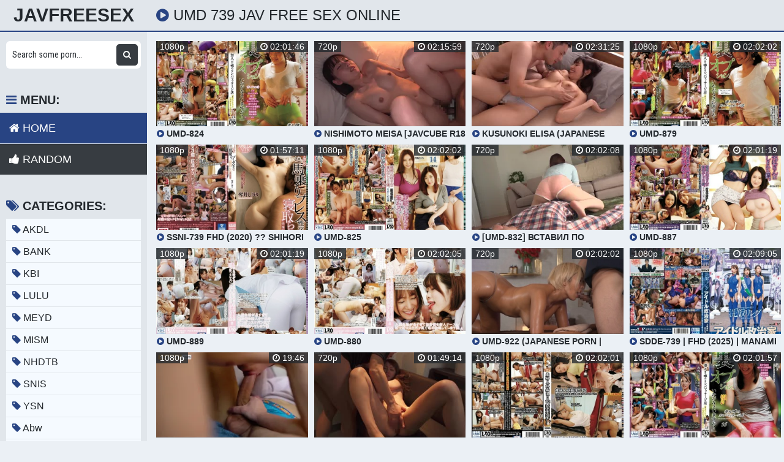

--- FILE ---
content_type: text/html; charset=UTF-8
request_url: https://javfreesex.com/movie/umd-739/
body_size: 16684
content:
<!DOCTYPE html>
<html xml:lang="en" lang="en">
  <head>
    <meta http-equiv="Content-Type" content="text/html; charset=utf-8" />
    <title>Umd 739 Jav Free Sex Online</title>
<link rel="stylesheet" href="https://javfreesex.com/temp/23-b/css.css?ver=1.2" type="text/css">    
<link rel="shortcut icon" href="https://i.imgur.com/JoRLXE2.png">
<meta property="og:site_name" content="JavFreeSex" />
<meta name="twitter:domain" content="JavFreeSex" />
<meta property="og:image" content="https://sun9-3.userapi.com/impg/Z4dZFBcZxZ9nS05_T8xaKAhHBrXQRzYdKv7MjQ/dQ8mOcnFCQY.jpg?size=320x240&quality=95&keep_aspect_ratio=1&background=000000&sign=b09424a0070da1854d3766ef65fd616d&c_uniq_tag=qQ9CiPsdczpnAmbjNUpFLZSq1fBQR8ow1SEPYF8cMv8&type=video_thumb" />
<meta property="og:description" content="JAV umd 739 Free Video HD Japan Sex Porn Online, Jav umd 739 uncensored, Free Japanese umd 739 movies, free sex online umd 739 porn videos" />
<meta name="description" content="JAV umd 739 Free Video HD Japan Sex Porn Online, Jav umd 739 uncensored, Free Japanese umd 739 movies, free sex online umd 739 porn videos" />
<meta property="og:title" content="Umd 739 Jav Free Sex Online">
<meta property="og:url" content="https://javfreesex.com/movie/umd-739/" />
<meta property="og:video" content="https://javfreesex.com/movie/umd-739/.mp4" />
<meta property="og:video:secure_url" content="https://javfreesex.com/movie/umd-739/.mp4" />
<style>
a:hover,
.preview .name i,
.list span i,
.logo a span,
h1 i,
.open:hover,
.open.active,
.sidebar-val i,
.searches-list li a:hover,
.searches-list li a i,
.cats-list li a i,
.list span:hover i,
.foot a:hover,
.videos-list .preview a:hover,
.videos-list .preview a .name i,
.full-meta i,
span.tag {
  color: #284483;
}
a,

.head,
.searches-list li a:hover,
.sidebar,
.pages,
.brs-block,
.foot,
.list span:hover,
.full-meta-wr {
  border-color: #284483;
}
.navi li a:hover,
.navi li a.active,
.navi li.active a,
.search button:hover,
.menu li a:hover,
.menu li a.active,
.menu li.active a,
.cats-list li a:hover,
.cats-list li a:hover i,
.cats-list li.to-all a,
.cats-list li.to-all a i,
.cats-list li a:hover span:last-child,
.pages a:hover,
.pages a.active,
.pages li.active a,
.pages li.next a,
.full-meta a:hover,
.close:hover,
.bot-close:hover,
.full-meta a:hover i,
.full-meta a:hover span.tag {
  background-color: #284483;
}
.pages li.next a:hover,
.cats-list li.to-all a:hover,
.cats-list li.to-all a:hover i {
  background-color: #284483;
}
</style>
<meta name="clckd" content="10e289bbcfc616da69321aad11369acf" />
<meta property="og:site_name" content="Umd 739 Jav Free Sex Online" />
    <meta name="viewport" content="width=device-width, initial-scale=1.0" />
    <meta name="apple-touch-fullscreen" content="yes" />
    
    <link href="https://cdnjs.cloudflare.com/ajax/libs/font-awesome/4.7.0/css/font-awesome.css" rel="stylesheet" type="text/css" />
<script type="text/javascript" src="https://javfreesex.com/cdn/jquery-1.10.2.js"></script>
<script type="text/javascript" src="https://javfreesex.com/cdn/jquery-migrate-1.2.1.min.js"></script>

  </head>
  <body>
    <div class="head">
      <div class="wrap">
        <div class="open">
          <i class="fa fa-bars"></i>
        </div>
        <div class="logo">
          <a href="/">JavFreeSex</a>
        </div>
        <div class="val-sort">
          <h1>
            <i class="fa fa-play-circle"></i> umd 739 Jav Free Sex Online          </h1>
          
        </div>
      </div>
    </div>
    <div class="wrap">
      <div class="left-col"></div>
      <div class="right-col">
        			<div class="happy-header-mobile">
			<script>
(function(iqpbbj){
var d = document,
    s = d.createElement('script'),
    l = d.scripts[d.scripts.length - 1];
s.settings = iqpbbj || {};
s.src = "\/\/ancient-pipe.com\/bAX.VcsqdJGqlT0xYbWEcR\/meQmX9busZ\/UWlMkJPbTEYP0eOXTSYn5\/M\/j-UftlNijkQg5vNZjEk\/yDNlgz";
s.async = true;
s.referrerPolicy = 'no-referrer-when-downgrade';
l.parentNode.insertBefore(s, l);
})({})
</script></div>		
	 
    
    			<div class="happy-leadboard">
			<script>
(function(begk){
var d = document,
    s = d.createElement('script'),
    l = d.scripts[d.scripts.length - 1];
s.settings = begk || {};
s.src = "\/\/ancient-pipe.com\/b\/X.V-sadAGElv0KYrW_cJ\/jeem\/9yu\/ZWUQl\/kQPdTxYT0\/OmTLY_5CMETsUXt\/Nrj\/Qy5\/Nqj\/kWxiNlgJ";
s.async = true;
s.referrerPolicy = 'no-referrer-when-downgrade';
l.parentNode.insertBefore(s, l);
})({})
</script>            </div>		
	 
            <div class="previews-block">
          <div class="preview">
            <div class="preview-ins">
              <a href="/watch/xn6yRPAGGVQk9jdypGAGoe2">
                <div class="preview-img">
                  <img src="https://sun9-3.userapi.com/impg/Z4dZFBcZxZ9nS05_T8xaKAhHBrXQRzYdKv7MjQ/dQ8mOcnFCQY.jpg?size=320x240&quality=95&keep_aspect_ratio=1&background=000000&sign=b09424a0070da1854d3766ef65fd616d&c_uniq_tag=qQ9CiPsdczpnAmbjNUpFLZSq1fBQR8ow1SEPYF8cMv8&type=video_thumb" alt="UMD-824">
                  <div class="play">
                    <i class="fa fa-play-circle"></i>
                  </div>
                </div>
                <div class="name">
                  <i class="fa fa-play-circle"></i> UMD-824                </div>
              </a>
              <div class="meta meta-dur-date dateleft">
                <ul>
                  <li>
                    1080p                  </li>
                </ul>
              </div>
              <div class="meta meta-dur-date">
                <ul>
                  <li>
                    <i class="fa fa-clock-o"></i> 02:01:46                  </li>
                </ul>
              </div>
            </div>
          </div>
                    <div class="preview">
            <div class="preview-ins">
              <a href="/watch/x0ez78AVRr6NRe52W02KP6o">
                <div class="preview-img">
                  <img src="https://i.mycdn.me/getVideoPreview?id=4840860879602&idx=11&type=39&tkn=l8oX9Sdi0sZVu-inzcJs4wGsXfk&fn=vid_l" alt="Nishimoto Meisa [JavCube R18 Японское порно вк, new Japan Asian Porno STARS-739">
                  <div class="play">
                    <i class="fa fa-play-circle"></i>
                  </div>
                </div>
                <div class="name">
                  <i class="fa fa-play-circle"></i> Nishimoto Meisa [JavCube R18 Японское порно вк, new Japan Asian Porno STARS-739                </div>
              </a>
              <div class="meta meta-dur-date dateleft">
                <ul>
                  <li>
                    720p                  </li>
                </ul>
              </div>
              <div class="meta meta-dur-date">
                <ul>
                  <li>
                    <i class="fa fa-clock-o"></i> 02:15:59                  </li>
                </ul>
              </div>
            </div>
          </div>
                    <div class="preview">
            <div class="preview-ins">
              <a href="/watch/xpj8MnMGZveKk6NLzML9ljq">
                <div class="preview-img">
                  <img src="https://sun9-73.userapi.com/_Ps3mRt8sTvQIjXVW966RFA8QbkjvOxZXKStFQ/Sa51R1HehtA.jpg" alt="Kusunoki Elisa (Japanese porn | Японское порно) FSDSS-739">
                  <div class="play">
                    <i class="fa fa-play-circle"></i>
                  </div>
                </div>
                <div class="name">
                  <i class="fa fa-play-circle"></i> Kusunoki Elisa (Japanese porn | Японское порно) FSDSS-739                </div>
              </a>
              <div class="meta meta-dur-date dateleft">
                <ul>
                  <li>
                    720p                  </li>
                </ul>
              </div>
              <div class="meta meta-dur-date">
                <ul>
                  <li>
                    <i class="fa fa-clock-o"></i> 02:31:25                  </li>
                </ul>
              </div>
            </div>
          </div>
                    <div class="preview">
            <div class="preview-ins">
              <a href="/watch/xbjoDRoPY0el7QR9vMELE6z">
                <div class="preview-img">
                  <img src="https://sun9-30.userapi.com/impg/PslA6WsnMOeXD49JQnVinBZJaaEv0cs_LS49UQ/39qUOhKauaQ.jpg?size=320x240&quality=95&keep_aspect_ratio=1&background=000000&sign=e3d425660808ef0bbf79f5693ae5cc0a&c_uniq_tag=fhSJd9MLOzioSSt8RHPnr5PjqPnzBRvXUnAaDnNuakk&type=video_thumb" alt="UMD-879">
                  <div class="play">
                    <i class="fa fa-play-circle"></i>
                  </div>
                </div>
                <div class="name">
                  <i class="fa fa-play-circle"></i> UMD-879                </div>
              </a>
              <div class="meta meta-dur-date dateleft">
                <ul>
                  <li>
                    1080p                  </li>
                </ul>
              </div>
              <div class="meta meta-dur-date">
                <ul>
                  <li>
                    <i class="fa fa-clock-o"></i> 02:02:02                  </li>
                </ul>
              </div>
            </div>
          </div>
                    <div class="preview">
            <div class="preview-ins">
              <a href="/watch/xn6yRPAGGVQk5eOvBMzOoj2">
                <div class="preview-img">
                  <img src="https://sun9-57.userapi.com/impg/85ZAfaNP1nIqaCh-GAacLfOvOoaSMELQ5TcU_Q/kq_aTQYLlPg.jpg?size=320x240&quality=95&keep_aspect_ratio=1&background=000000&sign=fb90e308f43a9edd18a51963317d2b05&c_uniq_tag=ZRws3Ged6Lycgt-R_Ndowf1J_3X_7ePv1DS4gIWTVSs&type=video_thumb" alt="SSNI-739 FHD (2020) ?? Shihori Kotoi">
                  <div class="play">
                    <i class="fa fa-play-circle"></i>
                  </div>
                </div>
                <div class="name">
                  <i class="fa fa-play-circle"></i> SSNI-739 FHD (2020) ?? Shihori Kotoi                </div>
              </a>
              <div class="meta meta-dur-date dateleft">
                <ul>
                  <li>
                    1080p                  </li>
                </ul>
              </div>
              <div class="meta meta-dur-date">
                <ul>
                  <li>
                    <i class="fa fa-clock-o"></i> 01:57:11                  </li>
                </ul>
              </div>
            </div>
          </div>
                    <div class="preview">
            <div class="preview-ins">
              <a href="/watch/xn6yRPAGGVQk5QOvBM1Mw62">
                <div class="preview-img">
                  <img src="https://sun9-21.userapi.com/impg/iLgJu_AbKhbqu5WCUNA9bJ6sMf6nN7sFAeMWHg/2TdM4iadcO8.jpg?size=320x240&quality=95&keep_aspect_ratio=1&background=000000&sign=83341aefacc83400916996606406c7e4&c_uniq_tag=W7TO36Rc7PYrNBlSNaW2rAmDiml2bskFhguGqYDVpoE&type=video_thumb" alt="UMD-825">
                  <div class="play">
                    <i class="fa fa-play-circle"></i>
                  </div>
                </div>
                <div class="name">
                  <i class="fa fa-play-circle"></i> UMD-825                </div>
              </a>
              <div class="meta meta-dur-date dateleft">
                <ul>
                  <li>
                    1080p                  </li>
                </ul>
              </div>
              <div class="meta meta-dur-date">
                <ul>
                  <li>
                    <i class="fa fa-clock-o"></i> 02:02:02                  </li>
                </ul>
              </div>
            </div>
          </div>
                    <div class="preview">
            <div class="preview-ins">
              <a href="/watch/xzRe5p4zDRjo7QR9vMzR46z">
                <div class="preview-img">
                  <img src="https://i.mycdn.me/getVideoPreview?id=3303977912927&idx=1&type=39&tkn=h5TwJwFRS0KlgmiLxfpkTjR_VpQ&fn=vid_l" alt="[UMD-832] Вставил по ошибке во время занятий с моей сестрой 7">
                  <div class="play">
                    <i class="fa fa-play-circle"></i>
                  </div>
                </div>
                <div class="name">
                  <i class="fa fa-play-circle"></i> [UMD-832] Вставил по ошибке во время занятий с моей сестрой 7                </div>
              </a>
              <div class="meta meta-dur-date dateleft">
                <ul>
                  <li>
                    720p                  </li>
                </ul>
              </div>
              <div class="meta meta-dur-date">
                <ul>
                  <li>
                    <i class="fa fa-clock-o"></i> 02:02:08                  </li>
                </ul>
              </div>
            </div>
          </div>
                    <div class="preview">
            <div class="preview-ins">
              <a href="/watch/xbjoDRoPY0elV6gqpG15wjr">
                <div class="preview-img">
                  <img src="https://sun9-30.userapi.com/impg/M0pzkmQPS96RAIOqGWQzh_WIFaFPvPbL8cr6rQ/IlBKwjORiiw.jpg?size=320x240&quality=95&keep_aspect_ratio=1&background=000000&sign=c5c00d72f458fead22eb28627a06183f&c_uniq_tag=vUObUH79Ja3ECBUbcFarBt0gzUbOppwouYKHjRXMzSM&type=video_thumb" alt="UMD-887">
                  <div class="play">
                    <i class="fa fa-play-circle"></i>
                  </div>
                </div>
                <div class="name">
                  <i class="fa fa-play-circle"></i> UMD-887                </div>
              </a>
              <div class="meta meta-dur-date dateleft">
                <ul>
                  <li>
                    1080p                  </li>
                </ul>
              </div>
              <div class="meta meta-dur-date">
                <ul>
                  <li>
                    <i class="fa fa-clock-o"></i> 02:01:19                  </li>
                </ul>
              </div>
            </div>
          </div>
                    <div class="preview">
            <div class="preview-ins">
              <a href="/watch/xbjoDRoPY0elK6DqR1NW3Qo">
                <div class="preview-img">
                  <img src="https://sun6-23.userapi.com/impg/ZRla4VdWigo3mLFh4VqaZL915IH0lsmTj_fNRg/5pvNuQhoLVw.jpg?size=320x240&quality=95&keep_aspect_ratio=1&background=000000&sign=9b8866b44fcf31888f9850be208b380e&c_uniq_tag=SF-D2ispNeiNG3vAzFd6Fhn9gErKG25T8hm5DkqpV5U&type=video_thumb" alt="UMD-889">
                  <div class="play">
                    <i class="fa fa-play-circle"></i>
                  </div>
                </div>
                <div class="name">
                  <i class="fa fa-play-circle"></i> UMD-889                </div>
              </a>
              <div class="meta meta-dur-date dateleft">
                <ul>
                  <li>
                    1080p                  </li>
                </ul>
              </div>
              <div class="meta meta-dur-date">
                <ul>
                  <li>
                    <i class="fa fa-clock-o"></i> 02:01:19                  </li>
                </ul>
              </div>
            </div>
          </div>
                    <div class="preview">
            <div class="preview-ins">
              <a href="/watch/xbjoDRoPY0el3jJZAMkrWjn">
                <div class="preview-img">
                  <img src="https://sun9-49.userapi.com/impg/g-UvzC9LKffJOxlJ-eXm-4Rc8DfIQOsyiDnKww/5LV96bR_WC8.jpg?size=320x240&quality=95&keep_aspect_ratio=1&background=000000&sign=327234b68b670f4da51d6fa294b53948&c_uniq_tag=WPNrcfThVAoyVL3M01-bU5q5-32NcQwvu7uEsgLTCYU&type=video_thumb" alt="UMD-880">
                  <div class="play">
                    <i class="fa fa-play-circle"></i>
                  </div>
                </div>
                <div class="name">
                  <i class="fa fa-play-circle"></i> UMD-880                </div>
              </a>
              <div class="meta meta-dur-date dateleft">
                <ul>
                  <li>
                    1080p                  </li>
                </ul>
              </div>
              <div class="meta meta-dur-date">
                <ul>
                  <li>
                    <i class="fa fa-clock-o"></i> 02:02:05                  </li>
                </ul>
              </div>
            </div>
          </div>
                    <div class="preview">
            <div class="preview-ins">
              <a href="/watch/xpj8MnMGZveKajVBYKPW9jP">
                <div class="preview-img">
                  <img src="https://sun9-79.userapi.com/impg/s4avnMaCPHI_TL9XCNAQUwb87wBZ-KCt1MxX0Q/Mj3WSOxtRWM.jpg?size=320x240&quality=95&keep_aspect_ratio=1&background=000000&sign=ce9676de345fda8cec54ac405d11a99b&c_uniq_tag=WhtFCAldYF29cxD65RbzVjOeMAV7I-BGGPRcqq5RV5M&type=video_thumb" alt="UMD-922 (Japanese porn | Японское порно)">
                  <div class="play">
                    <i class="fa fa-play-circle"></i>
                  </div>
                </div>
                <div class="name">
                  <i class="fa fa-play-circle"></i> UMD-922 (Japanese porn | Японское порно)                </div>
              </a>
              <div class="meta meta-dur-date dateleft">
                <ul>
                  <li>
                    720p                  </li>
                </ul>
              </div>
              <div class="meta meta-dur-date">
                <ul>
                  <li>
                    <i class="fa fa-clock-o"></i> 02:02:02                  </li>
                </ul>
              </div>
            </div>
          </div>
                    <div class="preview">
            <div class="preview-ins">
              <a href="/watch/xRe57YEWklQoE6BbY8bpA6b">
                <div class="preview-img">
                  <img src="https://sun9-80.userapi.com/impg/X3cZEKs4GWF4Q_9ySlyANHxlFzgKVEBfrcqjIg/ZxV3TizUqKM.jpg?size=320x240&quality=95&keep_aspect_ratio=1&background=000000&sign=2a31b94089c4dfd7a9191b2b207d9efb&c_uniq_tag=CLHLnn8bVoQFH6Oa21xd1CGW_XjHpvQSSUfXNqJyq2M&type=video_thumb" alt="SDDE-739 | FHD (2025) | Manami Oura, Moeka Marui, Sana Ueda">
                  <div class="play">
                    <i class="fa fa-play-circle"></i>
                  </div>
                </div>
                <div class="name">
                  <i class="fa fa-play-circle"></i> SDDE-739 | FHD (2025) | Manami Oura, Moeka Marui, Sana Ueda                </div>
              </a>
              <div class="meta meta-dur-date dateleft">
                <ul>
                  <li>
                    1080p                  </li>
                </ul>
              </div>
              <div class="meta meta-dur-date">
                <ul>
                  <li>
                    <i class="fa fa-clock-o"></i> 02:09:05                  </li>
                </ul>
              </div>
            </div>
          </div>
                    <div class="preview">
            <div class="preview-ins">
              <a href="/watch/xo63wAB44360PQ9DqEDP56R">
                <div class="preview-img">
                  <img src="https://i.mycdn.me/getVideoPreview?id=2380777982711&idx=4&type=39&tkn=Gy4U4uHUhRNzVPU8RcNzVOwJy54&fn=vid_l" alt="GPH 739">
                  <div class="play">
                    <i class="fa fa-play-circle"></i>
                  </div>
                </div>
                <div class="name">
                  <i class="fa fa-play-circle"></i> GPH 739                </div>
              </a>
              <div class="meta meta-dur-date dateleft">
                <ul>
                  <li>
                    1080p                  </li>
                </ul>
              </div>
              <div class="meta meta-dur-date">
                <ul>
                  <li>
                    <i class="fa fa-clock-o"></i> 19:46                  </li>
                </ul>
              </div>
            </div>
          </div>
                    <div class="preview">
            <div class="preview-ins">
              <a href="/watch/xnja573b7zj5a6VBYKW5m6P">
                <div class="preview-img">
                  <img src="https://sun6-22.userapi.com/c852236/v852236552/1c248b/3Gl9deZmjec.jpg" alt="[DS]_JAV_SHKD-739.mp4">
                  <div class="play">
                    <i class="fa fa-play-circle"></i>
                  </div>
                </div>
                <div class="name">
                  <i class="fa fa-play-circle"></i> [DS]_JAV_SHKD-739.mp4                </div>
              </a>
              <div class="meta meta-dur-date dateleft">
                <ul>
                  <li>
                    720p                  </li>
                </ul>
              </div>
              <div class="meta meta-dur-date">
                <ul>
                  <li>
                    <i class="fa fa-clock-o"></i> 01:49:14                  </li>
                </ul>
              </div>
            </div>
          </div>
                    <div class="preview">
            <div class="preview-ins">
              <a href="/watch/x76L4k8oZg6odQkOpGwq3Qr">
                <div class="preview-img">
                  <img src="https://sun9-41.userapi.com/impg/XWxTI3p1U8T3z5vNKGxSqvNXXs6cE0ST0hbe7Q/hSVf3WQMTkQ.jpg?size=320x240&quality=95&keep_aspect_ratio=1&background=000000&sign=a096af00272031d0e8f4d0b3cd2688f0&c_uniq_tag=-M53xciy3_A9ywXO2JP-qtQUfQ9CHZV9F_DOkxEfDDM&type=video_thumb" alt="UMD-766">
                  <div class="play">
                    <i class="fa fa-play-circle"></i>
                  </div>
                </div>
                <div class="name">
                  <i class="fa fa-play-circle"></i> UMD-766                </div>
              </a>
              <div class="meta meta-dur-date dateleft">
                <ul>
                  <li>
                    1080p                  </li>
                </ul>
              </div>
              <div class="meta meta-dur-date">
                <ul>
                  <li>
                    <i class="fa fa-clock-o"></i> 02:02:01                  </li>
                </ul>
              </div>
            </div>
          </div>
                    <div class="preview">
            <div class="preview-ins">
              <a href="/watch/xbjoDRoPY0elwjELJmpyBQz">
                <div class="preview-img">
                  <img src="https://sun9-60.userapi.com/impg/EaV4_7dNAVbxH6HqWOxEfSS4rHVMEGqGiI8log/3J6DoFaOP00.jpg?size=320x240&quality=95&keep_aspect_ratio=1&background=000000&sign=c797a06054fc69c3695ed88769d5dd7c&c_uniq_tag=2achGSl6cRdxf7a_RrruENVCvJV0-45vztP0UbA-4PI&type=video_thumb" alt="UMD-865">
                  <div class="play">
                    <i class="fa fa-play-circle"></i>
                  </div>
                </div>
                <div class="name">
                  <i class="fa fa-play-circle"></i> UMD-865                </div>
              </a>
              <div class="meta meta-dur-date dateleft">
                <ul>
                  <li>
                    1080p                  </li>
                </ul>
              </div>
              <div class="meta meta-dur-date">
                <ul>
                  <li>
                    <i class="fa fa-clock-o"></i> 02:01:57                  </li>
                </ul>
              </div>
            </div>
          </div>
                    <div class="preview">
            <div class="preview-ins">
              <a href="/watch/x76L4k8oZg6on6aLpGdRae5">
                <div class="preview-img">
                  <img src="https://sun9-46.userapi.com/impg/eN7hewM5OSluyHGDO5WtRWnrpM48AflPOTa51g/qb627KEHI1k.jpg?size=320x240&quality=95&keep_aspect_ratio=1&background=000000&sign=29c8e45e09396674844beb4583999523&c_uniq_tag=j-jAq2DBCTYAKaOj0IPSqhtQwshmjwCOzwU1Tv4vcVs&type=video_thumb" alt="IPX-739">
                  <div class="play">
                    <i class="fa fa-play-circle"></i>
                  </div>
                </div>
                <div class="name">
                  <i class="fa fa-play-circle"></i> IPX-739                </div>
              </a>
              <div class="meta meta-dur-date dateleft">
                <ul>
                  <li>
                    1080p                  </li>
                </ul>
              </div>
              <div class="meta meta-dur-date">
                <ul>
                  <li>
                    <i class="fa fa-clock-o"></i> 01:59:51                  </li>
                </ul>
              </div>
            </div>
          </div>
                    <div class="preview">
            <div class="preview-ins">
              <a href="/watch/xw6ENKndEMQzG6PnEMlpljD">
                <div class="preview-img">
                  <img src="https://sun9-68.userapi.com/impg/sDuJ3Lt4HhKQ5rkbJmLK64VtVbFw3Elc2jfcag/u8yO-VHXOFk.jpg?size=320x240&quality=95&keep_aspect_ratio=1&background=000000&sign=554cb68daa9d10d48d591452f43678e3&c_uniq_tag=bUM7Q8KC6pKNxfa9KBtT5r5BiMiD4ZzlmlnXM4BRXy0&type=video_thumb" alt="JUY-739 | FHD (2019) | Yuka Oshima">
                  <div class="play">
                    <i class="fa fa-play-circle"></i>
                  </div>
                </div>
                <div class="name">
                  <i class="fa fa-play-circle"></i> JUY-739 | FHD (2019) | Yuka Oshima                </div>
              </a>
              <div class="meta meta-dur-date dateleft">
                <ul>
                  <li>
                    1080p                  </li>
                </ul>
              </div>
              <div class="meta meta-dur-date">
                <ul>
                  <li>
                    <i class="fa fa-clock-o"></i> 02:33:45                  </li>
                </ul>
              </div>
            </div>
          </div>
                    <div class="preview">
            <div class="preview-ins">
              <a href="/watch/njad1AA0zQ5v6AGr4GG4jL">
                <div class="preview-img">
                  <img src="https://sun9-75.userapi.com/_5NdRnCSmVoDK6sVs1gLHye5LytsEEXUMEkUfw/nPIVbc-okUQ.jpg" alt="umd-768">
                  <div class="play">
                    <i class="fa fa-play-circle"></i>
                  </div>
                </div>
                <div class="name">
                  <i class="fa fa-play-circle"></i> umd-768                </div>
              </a>
              <div class="meta meta-dur-date dateleft">
                <ul>
                  <li>
                    720p                  </li>
                </ul>
              </div>
              <div class="meta meta-dur-date">
                <ul>
                  <li>
                    <i class="fa fa-clock-o"></i> 03:10:13                  </li>
                </ul>
              </div>
            </div>
          </div>
                    <div class="preview">
            <div class="preview-ins">
              <a href="/watch/xn6yRPAGGVQkNe00RPmvGel">
                <div class="preview-img">
                  <img src="https://sun9-11.userapi.com/impg/QhwJjav7J0mzo3RlSSEBqLKyDIvyDyb_33lyxQ/b5CZ5Oj8cVw.jpg?size=320x240&quality=95&keep_aspect_ratio=1&background=000000&sign=baa55bce41eced7e3302519004b24b32&c_uniq_tag=EqcxK9dyb4RYfNCPkVFtXstLikjMDi7ohmw1BOA-jDo&type=video_thumb" alt="MIDE-739 FHD (2020) ?? Kana Kusakabe">
                  <div class="play">
                    <i class="fa fa-play-circle"></i>
                  </div>
                </div>
                <div class="name">
                  <i class="fa fa-play-circle"></i> MIDE-739 FHD (2020) ?? Kana Kusakabe                </div>
              </a>
              <div class="meta meta-dur-date dateleft">
                <ul>
                  <li>
                    1080p                  </li>
                </ul>
              </div>
              <div class="meta meta-dur-date">
                <ul>
                  <li>
                    <i class="fa fa-clock-o"></i> 02:57:33                  </li>
                </ul>
              </div>
            </div>
          </div>
                    <div class="preview">
            <div class="preview-ins">
              <a href="/watch/x5QOL5N7kPj2w6Y7pM0Vwjy">
                <div class="preview-img">
                  <img src="https://sun9-25.userapi.com/wYkeE_RPCZM4pPX8_-tv3eyymHOnB9fjHpRsig/mkDO-xT1SbU.jpg" alt="Arai Rima [JavCube R18 Японское порно вк, new Japan Asian Porno Uncensored MIAA-739">
                  <div class="play">
                    <i class="fa fa-play-circle"></i>
                  </div>
                </div>
                <div class="name">
                  <i class="fa fa-play-circle"></i> Arai Rima [JavCube R18 Японское порно вк, new Japan Asian Porno Uncensored MIAA-739                </div>
              </a>
              <div class="meta meta-dur-date dateleft">
                <ul>
                  <li>
                    1080p                  </li>
                </ul>
              </div>
              <div class="meta meta-dur-date">
                <ul>
                  <li>
                    <i class="fa fa-clock-o"></i> 02:40:31                  </li>
                </ul>
              </div>
            </div>
          </div>
                    <div class="preview">
            <div class="preview-ins">
              <a href="/watch/xn6yRPAGGVQk96dypGMMbQ2">
                <div class="preview-img">
                  <img src="https://sun9-41.userapi.com/impg/kZr1YuD9M0yhIteadbWl9bI5QANf5r8WFUwagQ/KNwLEtMQncw.jpg?size=320x240&quality=95&keep_aspect_ratio=1&background=000000&sign=e75112507a855a1cd80e123fef17247c&c_uniq_tag=RgC2r52vBdupUcPQJmoutnxWduXv8znsZiS-6t9xhaw&type=video_thumb" alt="JUL-739 FHD (2021) ?? Maki Hojo">
                  <div class="play">
                    <i class="fa fa-play-circle"></i>
                  </div>
                </div>
                <div class="name">
                  <i class="fa fa-play-circle"></i> JUL-739 FHD (2021) ?? Maki Hojo                </div>
              </a>
              <div class="meta meta-dur-date dateleft">
                <ul>
                  <li>
                    1080p                  </li>
                </ul>
              </div>
              <div class="meta meta-dur-date">
                <ul>
                  <li>
                    <i class="fa fa-clock-o"></i> 02:11:37                  </li>
                </ul>
              </div>
            </div>
          </div>
                    <div class="preview">
            <div class="preview-ins">
              <a href="/watch/njad1AA0zQ5n6y3wK33gjk">
                <div class="preview-img">
                  <img src="https://sun9-25.userapi.com/M0KitzQorVXMwf47Ygy_GmfjvLC9T3EIoTZdwQ/9eS82T5xJ9s.jpg" alt="umd-765">
                  <div class="play">
                    <i class="fa fa-play-circle"></i>
                  </div>
                </div>
                <div class="name">
                  <i class="fa fa-play-circle"></i> umd-765                </div>
              </a>
              <div class="meta meta-dur-date dateleft">
                <ul>
                  <li>
                    720p                  </li>
                </ul>
              </div>
              <div class="meta meta-dur-date">
                <ul>
                  <li>
                    <i class="fa fa-clock-o"></i> 02:01:56                  </li>
                </ul>
              </div>
            </div>
          </div>
                    <div class="preview">
            <div class="preview-ins">
              <a href="/watch/xzRe5p4zDRjoPeZLpMGWNQA">
                <div class="preview-img">
                  <img src="https://i.mycdn.me/getVideoPreview?id=2394024184568&idx=2&type=39&tkn=sRt5UGA5qqZR3mZ84X6lXWouL58&fn=vid_l" alt="[UMD-805] Вставил по ошибке во время занятий с моей сестрой">
                  <div class="play">
                    <i class="fa fa-play-circle"></i>
                  </div>
                </div>
                <div class="name">
                  <i class="fa fa-play-circle"></i> [UMD-805] Вставил по ошибке во время занятий с моей сестрой                </div>
              </a>
              <div class="meta meta-dur-date dateleft">
                <ul>
                  <li>
                    720p                  </li>
                </ul>
              </div>
              <div class="meta meta-dur-date">
                <ul>
                  <li>
                    <i class="fa fa-clock-o"></i> 02:02:24                  </li>
                </ul>
              </div>
            </div>
          </div>
                    <div class="preview">
            <div class="preview-ins">
              <a href="/watch/xpj8MnMGZveK36JZAMEaJ6n">
                <div class="preview-img">
                  <img src="https://sun9-64.userapi.com/impg/gRq1kr_zlS2FUGf93PQloyZxyIlmV-cnRpohzw/iVNTWBuDP7k.jpg?size=320x240&quality=95&keep_aspect_ratio=1&background=000000&sign=014c4c8101a0d21692d2a5ff6b27085e&c_uniq_tag=gdj09OpinsGFm8_dPFqoh0zg5whSXw8VmU54pwjKilg&type=video_thumb" alt="UMD-940 (Japanese porn | Японское порно">
                  <div class="play">
                    <i class="fa fa-play-circle"></i>
                  </div>
                </div>
                <div class="name">
                  <i class="fa fa-play-circle"></i> UMD-940 (Japanese porn | Японское порно                </div>
              </a>
              <div class="meta meta-dur-date dateleft">
                <ul>
                  <li>
                    720p                  </li>
                </ul>
              </div>
              <div class="meta meta-dur-date">
                <ul>
                  <li>
                    <i class="fa fa-clock-o"></i> 03:09:15                  </li>
                </ul>
              </div>
            </div>
          </div>
                    <div class="preview">
            <div class="preview-ins">
              <a href="/watch/xPeZa3lwlbjAkjNLzM04V6q">
                <div class="preview-img">
                  <img src="https://i.mycdn.me/getVideoPreview?id=7911968869075&idx=7&type=39&tkn=cL8qw_Gae-8izD_H6xeJHdUsFPg&fn=vid_l" alt="UMD-762">
                  <div class="play">
                    <i class="fa fa-play-circle"></i>
                  </div>
                </div>
                <div class="name">
                  <i class="fa fa-play-circle"></i> UMD-762                </div>
              </a>
              <div class="meta meta-dur-date dateleft">
                <ul>
                  <li>
                    720p                  </li>
                </ul>
              </div>
              <div class="meta meta-dur-date">
                <ul>
                  <li>
                    <i class="fa fa-clock-o"></i> 02:02:00                  </li>
                </ul>
              </div>
            </div>
          </div>
                    <div class="preview">
            <div class="preview-ins">
              <a href="/watch/xbjoDRoPY0elw6Y7pMBbMjy">
                <div class="preview-img">
                  <img src="https://sun9-67.userapi.com/impg/8evZAdFfVsDS3Zfdo3sh5NsCBIXeapuWwTRYXA/AOYAbdJA6LI.jpg?size=320x240&quality=95&keep_aspect_ratio=1&background=000000&sign=e26b3df90929352b1e9f0bcb1a35f23d&c_uniq_tag=NlTTYoaixEmQ8jSBGw-nUcB5Ryrb5GS-F5eJK7b5W48&type=video_thumb" alt="UMD-888">
                  <div class="play">
                    <i class="fa fa-play-circle"></i>
                  </div>
                </div>
                <div class="name">
                  <i class="fa fa-play-circle"></i> UMD-888                </div>
              </a>
              <div class="meta meta-dur-date dateleft">
                <ul>
                  <li>
                    1080p                  </li>
                </ul>
              </div>
              <div class="meta meta-dur-date">
                <ul>
                  <li>
                    <i class="fa fa-clock-o"></i> 02:01:54                  </li>
                </ul>
              </div>
            </div>
          </div>
                    <div class="preview">
            <div class="preview-ins">
              <a href="/watch/x76L4k8oZg6ob6oLPGgPwQl">
                <div class="preview-img">
                  <img src="https://sun9-27.userapi.com/impg/iU9g3AKzM_cnbavMkTclKcLvIRzJ3o1la9jXhw/CvJDvIKWVr8.jpg?size=320x240&quality=95&keep_aspect_ratio=1&background=000000&sign=9917224f67beb4f98b04e09ec5a68c78&c_uniq_tag=Ng03XZ7z4-lhwvmz_ZZ3fLIGat_ll61ciPWYHrGIZrA&type=video_thumb" alt="UMD-754">
                  <div class="play">
                    <i class="fa fa-play-circle"></i>
                  </div>
                </div>
                <div class="name">
                  <i class="fa fa-play-circle"></i> UMD-754                </div>
              </a>
              <div class="meta meta-dur-date dateleft">
                <ul>
                  <li>
                    1080p                  </li>
                </ul>
              </div>
              <div class="meta meta-dur-date">
                <ul>
                  <li>
                    <i class="fa fa-clock-o"></i> 02:01:48                  </li>
                </ul>
              </div>
            </div>
          </div>
                    <div class="preview">
            <div class="preview-ins">
              <a href="/watch/xbjoDRoPY0el9jdypG0JKe2">
                <div class="preview-img">
                  <img src="https://sun9-18.userapi.com/impg/rmEjnByJbrgcKClEKbyWQZcy70Kb1Kc5Awc19w/t0DE51KYo0s.jpg?size=320x240&quality=95&keep_aspect_ratio=1&background=000000&sign=85de55930e3a659d8e55dbf9d22cc96e&c_uniq_tag=e5z3q_ndxLdjbs_KpbBL3hEPX-ro8M7GG1YNlqMv7U4&type=video_thumb" alt="UMD-891">
                  <div class="play">
                    <i class="fa fa-play-circle"></i>
                  </div>
                </div>
                <div class="name">
                  <i class="fa fa-play-circle"></i> UMD-891                </div>
              </a>
              <div class="meta meta-dur-date dateleft">
                <ul>
                  <li>
                    1080p                  </li>
                </ul>
              </div>
              <div class="meta meta-dur-date">
                <ul>
                  <li>
                    <i class="fa fa-clock-o"></i> 02:02:04                  </li>
                </ul>
              </div>
            </div>
          </div>
                    <div class="preview">
            <div class="preview-ins">
              <a href="/watch/xRe57YEWklQoRe52W0DyD6o">
                <div class="preview-img">
                  <img src="https://sun9-80.userapi.com/impg/H7MInDMkCdsNZdIKpTc6Be4-MaKrwvxnxY6HlQ/Medfwue0Bzs.jpg?size=320x240&quality=95&keep_aspect_ratio=1&background=000000&sign=466774dab900b3f1ae3e725acd6b4b7a&c_uniq_tag=r0rfW_l5Ur08H54OkaG-fwv3paitI8dUQLap2VaFJZg&type=video_thumb" alt="BF-739 | FHD (2025) | Saki Minagawa">
                  <div class="play">
                    <i class="fa fa-play-circle"></i>
                  </div>
                </div>
                <div class="name">
                  <i class="fa fa-play-circle"></i> BF-739 | FHD (2025) | Saki Minagawa                </div>
              </a>
              <div class="meta meta-dur-date dateleft">
                <ul>
                  <li>
                    1080p                  </li>
                </ul>
              </div>
              <div class="meta meta-dur-date">
                <ul>
                  <li>
                    <i class="fa fa-clock-o"></i> 02:54:13                  </li>
                </ul>
              </div>
            </div>
          </div>
                    <div class="preview">
            <div class="preview-ins">
              <a href="/watch/xbjoDRoPY0elbjoLPGLOGel">
                <div class="preview-img">
                  <img src="https://sun9-40.userapi.com/impg/kCJmZLt8aBJlPI5-I73mcm8s6IU7u5A5n0zLcQ/Mr7bpDhd7Fo.jpg?size=320x240&quality=95&keep_aspect_ratio=1&background=000000&sign=182e22986ab4abad14d0a8601859412f&c_uniq_tag=kQKUjPoc9Rzmsxt2-fw6FkARrBamkDjCp9DSmCDLlW0&type=video_thumb" alt="MIAA-739 FHD (2022) | Rima Arai">
                  <div class="play">
                    <i class="fa fa-play-circle"></i>
                  </div>
                </div>
                <div class="name">
                  <i class="fa fa-play-circle"></i> MIAA-739 FHD (2022) | Rima Arai                </div>
              </a>
              <div class="meta meta-dur-date dateleft">
                <ul>
                  <li>
                    1080p                  </li>
                </ul>
              </div>
              <div class="meta meta-dur-date">
                <ul>
                  <li>
                    <i class="fa fa-clock-o"></i> 02:40:31                  </li>
                </ul>
              </div>
            </div>
          </div>
                    <div class="preview">
            <div class="preview-ins">
              <a href="/watch/xPeZa3lwlbjA467r9zk8meP">
                <div class="preview-img">
                  <img src="https://i.mycdn.me/getVideoPreview?id=7404946983521&idx=7&type=39&tkn=W7PfO2d6BXtDO3V0DybcoNEfZAI&fn=vid_l" alt="UMD-763">
                  <div class="play">
                    <i class="fa fa-play-circle"></i>
                  </div>
                </div>
                <div class="name">
                  <i class="fa fa-play-circle"></i> UMD-763                </div>
              </a>
              <div class="meta meta-dur-date dateleft">
                <ul>
                  <li>
                    720p                  </li>
                </ul>
              </div>
              <div class="meta meta-dur-date">
                <ul>
                  <li>
                    <i class="fa fa-clock-o"></i> 02:01:56                  </li>
                </ul>
              </div>
            </div>
          </div>
                    <div class="preview">
            <div class="preview-ins">
              <a href="/watch/xbjoDRoPY0elZQvkzyv37jE">
                <div class="preview-img">
                  <img src="https://sun9-56.userapi.com/impg/6IGQ8j2736PZfUEliqvHiU-Ptr68wuJhSk8hgg/Spwn62sD3Lw.jpg?size=320x240&quality=95&keep_aspect_ratio=1&background=000000&sign=c96f6d464932b9f1f8168d5e041d71d8&c_uniq_tag=_eYNRnGijoLct7wyDjE_OXBin1DXy-dQ8uUsbxSTYTo&type=video_thumb" alt="UMD-875">
                  <div class="play">
                    <i class="fa fa-play-circle"></i>
                  </div>
                </div>
                <div class="name">
                  <i class="fa fa-play-circle"></i> UMD-875                </div>
              </a>
              <div class="meta meta-dur-date dateleft">
                <ul>
                  <li>
                    1080p                  </li>
                </ul>
              </div>
              <div class="meta meta-dur-date">
                <ul>
                  <li>
                    <i class="fa fa-clock-o"></i> 02:01:47                  </li>
                </ul>
              </div>
            </div>
          </div>
                    <div class="preview">
            <div class="preview-ins">
              <a href="/watch/xpj8MnMGZveKPjKD9ML82eO">
                <div class="preview-img">
                  <img src="https://sun9-23.userapi.com/impg/_aph7bytb_41umL9VL7Y6YD61G8uc4IEx6JDVw/oNarSWwMl-c.jpg?size=320x240&quality=95&keep_aspect_ratio=1&background=000000&sign=380391a77559345d1415e451ea2845e3&c_uniq_tag=zXZASslGT53_cybk4LGgbFtclvKPWgTxq7pM0W_9Y4A&type=video_thumb" alt="CAWD-739 (Japanese porn | Японское порно)">
                  <div class="play">
                    <i class="fa fa-play-circle"></i>
                  </div>
                </div>
                <div class="name">
                  <i class="fa fa-play-circle"></i> CAWD-739 (Japanese porn | Японское порно)                </div>
              </a>
              <div class="meta meta-dur-date dateleft">
                <ul>
                  <li>
                    1080p                  </li>
                </ul>
              </div>
              <div class="meta meta-dur-date">
                <ul>
                  <li>
                    <i class="fa fa-clock-o"></i> 02:17:37                  </li>
                </ul>
              </div>
            </div>
          </div>
                    <div class="preview">
            <div class="preview-ins">
              <a href="/watch/xPeZa3lwlbjAJ6MDqM89EeN">
                <div class="preview-img">
                  <img src="https://i.mycdn.me/getVideoPreview?id=7613322889881&idx=7&type=39&tkn=CaQTu5XmLZaCTqzGGX7-EdahRCM&fn=vid_l" alt="UMD-761">
                  <div class="play">
                    <i class="fa fa-play-circle"></i>
                  </div>
                </div>
                <div class="name">
                  <i class="fa fa-play-circle"></i> UMD-761                </div>
              </a>
              <div class="meta meta-dur-date dateleft">
                <ul>
                  <li>
                    720p                  </li>
                </ul>
              </div>
              <div class="meta meta-dur-date">
                <ul>
                  <li>
                    <i class="fa fa-clock-o"></i> 02:02:06                  </li>
                </ul>
              </div>
            </div>
          </div>
                    <div class="preview">
            <div class="preview-ins">
              <a href="/watch/xwjEN0Ngmmez467r9zkENeP">
                <div class="preview-img">
                  <img src="https://sun6-21.userapi.com/impg/EOToy5GLf0VN507r0vf3wvnAnm-dAN4BFsTQjA/R8wczopUqtg.jpg?size=320x240&quality=95&keep_aspect_ratio=1&background=000000&sign=3204a5c49acad0b9641b7788661723fd&c_uniq_tag=4Usswk0dWpJrcoTi9KT04TbWJbo6rQqXk-QB_oy-svk&type=video_thumb" alt="CAWD-739 | 4K (2024) | Futaba Kurimiya">
                  <div class="play">
                    <i class="fa fa-play-circle"></i>
                  </div>
                </div>
                <div class="name">
                  <i class="fa fa-play-circle"></i> CAWD-739 | 4K (2024) | Futaba Kurimiya                </div>
              </a>
              <div class="meta meta-dur-date dateleft">
                <ul>
                  <li>
                    4k                  </li>
                </ul>
              </div>
              <div class="meta meta-dur-date">
                <ul>
                  <li>
                    <i class="fa fa-clock-o"></i> 02:17:37                  </li>
                </ul>
              </div>
            </div>
          </div>
                    <div class="preview">
            <div class="preview-ins">
              <a href="/watch/xwjEN0NgmmezvjAGr4nBr6L">
                <div class="preview-img">
                  <img src="https://sun9-69.userapi.com/impg/IwDYisI_L5afyXMtX6NfxSDqYRugr6EqpJ2DnQ/PelYL90okOE.jpg?size=320x240&quality=95&keep_aspect_ratio=1&background=000000&sign=5e91e04447769419848b76608592ef26&c_uniq_tag=46JxNs6Onp2Qa6DeF1i-fxE07w2WQmYNoz3nEl3lpII&type=video_thumb" alt="SONE-739 | 4K (2025) | Mika Minamisawa">
                  <div class="play">
                    <i class="fa fa-play-circle"></i>
                  </div>
                </div>
                <div class="name">
                  <i class="fa fa-play-circle"></i> SONE-739 | 4K (2025) | Mika Minamisawa                </div>
              </a>
              <div class="meta meta-dur-date dateleft">
                <ul>
                  <li>
                    4k                  </li>
                </ul>
              </div>
              <div class="meta meta-dur-date">
                <ul>
                  <li>
                    <i class="fa fa-clock-o"></i> 02:04:18                  </li>
                </ul>
              </div>
            </div>
          </div>
                    <div class="preview">
            <div class="preview-ins">
              <a href="/watch/KeloVVvW8j8PQ9DqEDqP6R">
                <div class="preview-img">
                  <img src="https://i.mycdn.me/getVideoPreview?id=5607375243812&idx=3&type=39&tkn=0iZfPj1KFQ3_jmj72k5l-x-2fnA&fn=vid_l" alt="UMD-768-2">
                  <div class="play">
                    <i class="fa fa-play-circle"></i>
                  </div>
                </div>
                <div class="name">
                  <i class="fa fa-play-circle"></i> UMD-768-2                </div>
              </a>
              <div class="meta meta-dur-date dateleft">
                <ul>
                  <li>
                    720p                  </li>
                </ul>
              </div>
              <div class="meta meta-dur-date">
                <ul>
                  <li>
                    <i class="fa fa-clock-o"></i> 01:16:29                  </li>
                </ul>
              </div>
            </div>
          </div>
                    <div class="preview">
            <div class="preview-ins">
              <a href="/watch/xoj3wD1rdaj0Z6nnlOnYJ6N">
                <div class="preview-img">
                  <img src="https://i.mycdn.me/getVideoPreview?id=5866661808722&idx=2&type=39&tkn=riCwH5NyuV2z5HaxNffjFedWPq0&fn=vid_l" alt="DASD-739">
                  <div class="play">
                    <i class="fa fa-play-circle"></i>
                  </div>
                </div>
                <div class="name">
                  <i class="fa fa-play-circle"></i> DASD-739                </div>
              </a>
              <div class="meta meta-dur-date dateleft">
                <ul>
                  <li>
                    720p                  </li>
                </ul>
              </div>
              <div class="meta meta-dur-date">
                <ul>
                  <li>
                    <i class="fa fa-clock-o"></i> 01:56:12                  </li>
                </ul>
              </div>
            </div>
          </div>
                    <div class="preview">
            <div class="preview-ins">
              <a href="/watch/xbjoDRoPY0elM6pdZGlNm65">
                <div class="preview-img">
                  <img src="https://sun9-74.userapi.com/impg/ieHgEaLnjhYKWAwJy668m9w78NzFm8pxJ1LWeQ/fd9dtalm9bA.jpg?size=320x240&quality=95&keep_aspect_ratio=1&background=000000&sign=f9bb3859675e714b0c55f98c46220468&c_uniq_tag=p6cuqyHJGTgZ83hP5gKgesrw7bRBIrVrU0TNzriATaY&type=video_thumb" alt="umd-857">
                  <div class="play">
                    <i class="fa fa-play-circle"></i>
                  </div>
                </div>
                <div class="name">
                  <i class="fa fa-play-circle"></i> umd-857                </div>
              </a>
              <div class="meta meta-dur-date dateleft">
                <ul>
                  <li>
                    1080p                  </li>
                </ul>
              </div>
              <div class="meta meta-dur-date">
                <ul>
                  <li>
                    <i class="fa fa-clock-o"></i> 02:02:07                  </li>
                </ul>
              </div>
            </div>
          </div>
                    <div class="preview">
            <div class="preview-ins">
              <a href="/watch/x76L4k8oZg6oNe00RPg0Gel">
                <div class="preview-img">
                  <img src="https://sun9-5.userapi.com/impg/RXMfRVw7yTHIwUOJ7O1Qom5P_1MLyMHzXO1iGA/uXPCK4S-X4k.jpg?size=320x240&quality=95&keep_aspect_ratio=1&background=000000&sign=53b2550185054f282ae455c1c97077c6&c_uniq_tag=wZCwxmzRnkL1l4Prdh5YQcjjtyEtgJP8FxFul_XoQfg&type=video_thumb" alt="JUFD-739">
                  <div class="play">
                    <i class="fa fa-play-circle"></i>
                  </div>
                </div>
                <div class="name">
                  <i class="fa fa-play-circle"></i> JUFD-739                </div>
              </a>
              <div class="meta meta-dur-date dateleft">
                <ul>
                  <li>
                    1080p                  </li>
                </ul>
              </div>
              <div class="meta meta-dur-date">
                <ul>
                  <li>
                    <i class="fa fa-clock-o"></i> 02:45:26                  </li>
                </ul>
              </div>
            </div>
          </div>
                    <div class="preview">
            <div class="preview-ins">
              <a href="/watch/xbjoDRoPY0el3jJZAMWYRjn">
                <div class="preview-img">
                  <img src="https://sun9-45.userapi.com/impg/5IxurSt61hI8UkmICQuFSqKoNizRCxN_1UpTSg/UpPLs6GflGY.jpg?size=320x240&quality=95&keep_aspect_ratio=1&background=000000&sign=b04d523e417baffd6c6c5a2a09d62c65&c_uniq_tag=7SG_TD2G8izyOuzVSA-ldOYHjyLdeV0mmC16aCLjzyE&type=video_thumb" alt="UMD-884">
                  <div class="play">
                    <i class="fa fa-play-circle"></i>
                  </div>
                </div>
                <div class="name">
                  <i class="fa fa-play-circle"></i> UMD-884                </div>
              </a>
              <div class="meta meta-dur-date dateleft">
                <ul>
                  <li>
                    1080p                  </li>
                </ul>
              </div>
              <div class="meta meta-dur-date">
                <ul>
                  <li>
                    <i class="fa fa-clock-o"></i> 02:02:05                  </li>
                </ul>
              </div>
            </div>
          </div>
                    <div class="preview">
            <div class="preview-ins">
              <a href="/watch/xbjoDRoPY0elZQvkzyrwdjE">
                <div class="preview-img">
                  <img src="https://sun9-20.userapi.com/impg/wQNxG8JvSvmK6tzXCTAqRxziLdCsf9YGzK5gOg/92-ONYznZvY.jpg?size=320x240&quality=95&keep_aspect_ratio=1&background=000000&sign=2fc594e0065943d209232c4d90519898&c_uniq_tag=VjgIlJ3Hlq62r_hs_yK5c7Y6ysdaOJYhV4S3R9GMhHw&type=video_thumb" alt="UMD-867">
                  <div class="play">
                    <i class="fa fa-play-circle"></i>
                  </div>
                </div>
                <div class="name">
                  <i class="fa fa-play-circle"></i> UMD-867                </div>
              </a>
              <div class="meta meta-dur-date dateleft">
                <ul>
                  <li>
                    1080p                  </li>
                </ul>
              </div>
              <div class="meta meta-dur-date">
                <ul>
                  <li>
                    <i class="fa fa-clock-o"></i> 03:10:57                  </li>
                </ul>
              </div>
            </div>
          </div>
                    <div class="preview">
            <div class="preview-ins">
              <a href="/watch/xbjoDRoPY0elnjy3wKL8v6k">
                <div class="preview-img">
                  <img src="https://sun9-54.userapi.com/impg/xyKiVHARIBPQEx65f56HcJUKH2WynsfanmNjDA/vxTOudDCAlg.jpg?size=320x240&quality=95&keep_aspect_ratio=1&background=000000&sign=0ebe092f8fb637ff32a1142fdc5fc6fa&c_uniq_tag=kM_FuzZPqtDFe4AYnNjA7s87uGh4sy0C0ArXPePTMzw&type=video_thumb" alt="UMD-890">
                  <div class="play">
                    <i class="fa fa-play-circle"></i>
                  </div>
                </div>
                <div class="name">
                  <i class="fa fa-play-circle"></i> UMD-890                </div>
              </a>
              <div class="meta meta-dur-date dateleft">
                <ul>
                  <li>
                    1080p                  </li>
                </ul>
              </div>
              <div class="meta meta-dur-date">
                <ul>
                  <li>
                    <i class="fa fa-clock-o"></i> 03:10:10                  </li>
                </ul>
              </div>
            </div>
          </div>
                    <div class="preview">
            <div class="preview-ins">
              <a href="/watch/x5eOL7Dr8W62wjY7pM72E6y">
                <div class="preview-img">
                  <img src="https://i.mycdn.me/getVideoPreview?id=2468800891593&idx=7&type=39&tkn=VbgMjP_-1NgWKlZX0wigJEMuo5I&fn=vid_l" alt="Порно 739">
                  <div class="play">
                    <i class="fa fa-play-circle"></i>
                  </div>
                </div>
                <div class="name">
                  <i class="fa fa-play-circle"></i> Порно 739                </div>
              </a>
              <div class="meta meta-dur-date dateleft">
                <ul>
                  <li>
                    720p                  </li>
                </ul>
              </div>
              <div class="meta meta-dur-date">
                <ul>
                  <li>
                    <i class="fa fa-clock-o"></i> 20:47                  </li>
                </ul>
              </div>
            </div>
          </div>
                    <div class="preview">
            <div class="preview-ins">
              <a href="/watch/xNQ0ZozoaLelPe9DqEr0ZjR">
                <div class="preview-img">
                  <img src="https://i.mycdn.me/getVideoPreview?id=5211981941270&idx=4&type=39&tkn=0KZC5u1RFwh_BLHwhY1bL2kl9b8&fn=vid_l" alt="UMD-781 - Моя тетя взяла меня на горячем источнике - |incest|инцест|азиатка|сестру|минет|секс|">
                  <div class="play">
                    <i class="fa fa-play-circle"></i>
                  </div>
                </div>
                <div class="name">
                  <i class="fa fa-play-circle"></i> UMD-781 - Моя тетя взяла меня на горячем источнике - |incest|инцест|азиатка|сестру|минет|секс|                </div>
              </a>
              <div class="meta meta-dur-date dateleft">
                <ul>
                  <li>
                    720p                  </li>
                </ul>
              </div>
              <div class="meta meta-dur-date">
                <ul>
                  <li>
                    <i class="fa fa-clock-o"></i> 01:56:37                  </li>
                </ul>
              </div>
            </div>
          </div>
                    <div class="preview">
            <div class="preview-ins">
              <a href="/watch/xn6yRPAGGVQkNQGnPMJaL61">
                <div class="preview-img">
                  <img src="https://sun9-40.userapi.com/impg/hHGsTKE9zO17lkk5sBB-c210ak3hkZmbaCyB6A/t4R_GZg2j68.jpg?size=320x240&quality=95&keep_aspect_ratio=1&background=000000&sign=c43cd32e15ce292f6fab62fe44311a6c&c_uniq_tag=SEgavt8Nj3fb3vKqtg0Dvv9aSDyClYBPebbf_sLpzDQ&type=video_thumb" alt="UMD-817">
                  <div class="play">
                    <i class="fa fa-play-circle"></i>
                  </div>
                </div>
                <div class="name">
                  <i class="fa fa-play-circle"></i> UMD-817                </div>
              </a>
              <div class="meta meta-dur-date dateleft">
                <ul>
                  <li>
                    1080p                  </li>
                </ul>
              </div>
              <div class="meta meta-dur-date">
                <ul>
                  <li>
                    <i class="fa fa-clock-o"></i> 02:02:04                  </li>
                </ul>
              </div>
            </div>
          </div>
                    <div class="preview">
            <div class="preview-ins">
              <a href="/watch/xozewmMg5OQ3V6gqpGqMEjr">
                <div class="preview-img">
                  <img src="https://sun9-3.userapi.com/c633616/v633616697/2eb1d/H7fF9GLRyeY.jpg" alt="Порно секс анал трах ебет трахает присунул малолетку инцест жесткое пизда попка шлюха сестра ххх xxx milf sex anal 739.2">
                  <div class="play">
                    <i class="fa fa-play-circle"></i>
                  </div>
                </div>
                <div class="name">
                  <i class="fa fa-play-circle"></i> Порно секс анал трах ебет трахает присунул малолетку инцест жесткое пизда попка шлюха сестра ххх xxx milf sex anal 739.2                </div>
              </a>
              <div class="meta meta-dur-date dateleft">
                <ul>
                  <li>
                    720p                  </li>
                </ul>
              </div>
              <div class="meta meta-dur-date">
                <ul>
                  <li>
                    <i class="fa fa-clock-o"></i> 34:05                  </li>
                </ul>
              </div>
            </div>
          </div>
                    <div class="preview">
            <div class="preview-ins">
              <a href="/watch/xpj8MnMGZveK4j7r9z8P0QP">
                <div class="preview-img">
                  <img src="https://sun9-69.userapi.com/impg/DRJQX3E0SwdBnowS6NKvI1gejDSa9CVz7LkGnQ/OnCNElS35sI.jpg?size=320x240&quality=95&keep_aspect_ratio=1&background=000000&sign=8eaef0a7df42a1544a55a3d8b15b2b7e&c_uniq_tag=B2yqHIwtbuZ3KzV0ffJvhQbY9pr04av2rTMzBaHZWWs&type=video_thumb" alt="UMD-937 (Japanese porn | Японское порно">
                  <div class="play">
                    <i class="fa fa-play-circle"></i>
                  </div>
                </div>
                <div class="name">
                  <i class="fa fa-play-circle"></i> UMD-937 (Japanese porn | Японское порно                </div>
              </a>
              <div class="meta meta-dur-date dateleft">
                <ul>
                  <li>
                    720p                  </li>
                </ul>
              </div>
              <div class="meta meta-dur-date">
                <ul>
                  <li>
                    <i class="fa fa-clock-o"></i> 02:01:31                  </li>
                </ul>
              </div>
            </div>
          </div>
                    <div class="preview">
            <div class="preview-ins">
              <a href="/watch/xRe57YEWklQoPQZLpMd9OeA">
                <div class="preview-img">
                  <img src="https://sun6-21.userapi.com/impg/xtFPo68AW-w3Uus97U9kPqkYcMjLXWW1oJvvUw/fnCXUXWQI1o.jpg?size=320x240&quality=95&keep_aspect_ratio=1&background=000000&sign=cbc2a04c8706b72ae5fc5005eac10856&c_uniq_tag=5DAQPunmfMZfJnca-3KPm6zIVBwThICeSKTPTstwomE&type=video_thumb" alt="GVH-739 | FHD (2025) | Yumi Nijimura">
                  <div class="play">
                    <i class="fa fa-play-circle"></i>
                  </div>
                </div>
                <div class="name">
                  <i class="fa fa-play-circle"></i> GVH-739 | FHD (2025) | Yumi Nijimura                </div>
              </a>
              <div class="meta meta-dur-date dateleft">
                <ul>
                  <li>
                    1080p                  </li>
                </ul>
              </div>
              <div class="meta meta-dur-date">
                <ul>
                  <li>
                    <i class="fa fa-clock-o"></i> 02:42:41                  </li>
                </ul>
              </div>
            </div>
          </div>
                  </div>
<div id="refreshrandom" class="butmore" data-page="1">Show more<input id="pagenext" type="hidden" value="1"></div>

<script>
$("#refreshrandom").live("click",function(){
	var bla = $('#pagenext').val();
	$.post("https://javfreesex.com/hash-javfreesex",  {"mix":"video-next2","value":"umd-739","page":bla}, function(result){
	var pna = parseInt(bla)+1;
	$('#pagenext').val(pna);
	if(result=="none") { $('#refreshrandom').remove(); }
	$('.previews-block').append(result);
});			 
});
</script>        
        <div class="brs-block">
<div style=" text-align:center"><div class="happy-footer-mobile"></div>
<div class="happy-footer"></div>


</div>
        </div>
        
      </div>
      <div class="sidebar" style="display: none;">
        <div class="search">
          <div class="form">
            <input id="intext" name='qq' placeholder="Search some porn...">
            <button id="searchsubmit" title="Find">
              <i class="fa fa-search"></i>
            </button>
            </div>

        </div>
        <div class="sidebar-val">
          <i class="fa fa-bars"></i> Menu:
        </div>
        <div class="menu">
          <ul>
            <li class="active">
              <a href="/">
                <i class="fa fa-home"></i> Home </a>
            </li>
            <li>
              <a href="/random/">
                <i class="fa fa-thumbs-up"></i> Random </a>
            </li>
          </ul>
        </div>
        <div class="sidebar-val">
          <i class="fa fa-tags"></i> Categories:
        </div>
        <div class="cats-list">
          <ul>
            <li><a href="https://javfreesex.com/movie/AKDL/"><span><i class="fa fa-tag"></i> AKDL</span><span></span></a></li>
             <li><a href="https://javfreesex.com/movie/BANK/"><span><i class="fa fa-tag"></i> BANK</span><span></span></a></li>
             <li><a href="https://javfreesex.com/movie/KBI/"><span><i class="fa fa-tag"></i> KBI</span><span></span></a></li>
             <li><a href="https://javfreesex.com/movie/LULU/"><span><i class="fa fa-tag"></i> LULU</span><span></span></a></li>
             <li><a href="https://javfreesex.com/movie/MEYD/"><span><i class="fa fa-tag"></i> MEYD</span><span></span></a></li>
             <li><a href="https://javfreesex.com/movie/MISM/"><span><i class="fa fa-tag"></i> MISM</span><span></span></a></li>
             <li><a href="https://javfreesex.com/movie/NHDTB/"><span><i class="fa fa-tag"></i> NHDTB</span><span></span></a></li>
             <li><a href="https://javfreesex.com/movie/SNIS/"><span><i class="fa fa-tag"></i> SNIS</span><span></span></a></li>
             <li><a href="https://javfreesex.com/movie/YSN/"><span><i class="fa fa-tag"></i> YSN</span><span></span></a></li>
             <li><a href="https://javfreesex.com/movie/abw/"><span><i class="fa fa-tag"></i> abw</span><span></span></a></li>
             <li><a href="https://javfreesex.com/movie/adn/"><span><i class="fa fa-tag"></i> adn</span><span></span></a></li>
             <li><a href="https://javfreesex.com/movie/asakura-here/"><span><i class="fa fa-tag"></i> asakura here</span><span></span></a></li>
             <li><a href="https://javfreesex.com/movie/aunt/"><span><i class="fa fa-tag"></i> aunt</span><span></span></a></li>
             <li><a href="https://javfreesex.com/movie/ayumi-ryo/"><span><i class="fa fa-tag"></i> ayumi ryo</span><span></span></a></li>
             <li><a href="https://javfreesex.com/movie/bangbus/"><span><i class="fa fa-tag"></i> bangbus</span><span></span></a></li>
             <li><a href="https://javfreesex.com/movie/beautiful-girl/"><span><i class="fa fa-tag"></i> beautiful girl</span><span></span></a></li>
             <li><a href="https://javfreesex.com/movie/big-ass/"><span><i class="fa fa-tag"></i> big ass</span><span></span></a></li>
             <li><a href="https://javfreesex.com/movie/black/"><span><i class="fa fa-tag"></i> black</span><span></span></a></li>
             <li><a href="https://javfreesex.com/movie/bukkomi/"><span><i class="fa fa-tag"></i> bukkomi</span><span></span></a></li>
             <li><a href="https://javfreesex.com/movie/cherry-boy/"><span><i class="fa fa-tag"></i> cherry boy</span><span></span></a></li>
             <li><a href="https://javfreesex.com/movie/couple/"><span><i class="fa fa-tag"></i> couple</span><span></span></a></li>
             <li><a href="https://javfreesex.com/movie/cowgirl/"><span><i class="fa fa-tag"></i> cowgirl</span><span></span></a></li>
             <li><a href="https://javfreesex.com/movie/cuckold/"><span><i class="fa fa-tag"></i> cuckold</span><span></span></a></li>
             <li><a href="https://javfreesex.com/movie/ddfnetwork/"><span><i class="fa fa-tag"></i> ddfnetwork</span><span></span></a></li>
             <li><a href="https://javfreesex.com/movie/deepthroat/"><span><i class="fa fa-tag"></i> deepthroat</span><span></span></a></li>
             <li><a href="https://javfreesex.com/movie/digital-mosaic/"><span><i class="fa fa-tag"></i> digital mosaic</span><span></span></a></li>
             <li><a href="https://javfreesex.com/movie/dirty/"><span><i class="fa fa-tag"></i> dirty</span><span></span></a></li>
             <li><a href="https://javfreesex.com/movie/double-penetration/"><span><i class="fa fa-tag"></i> double penetration</span><span></span></a></li>
             <li><a href="https://javfreesex.com/movie/drunk-girl/"><span><i class="fa fa-tag"></i> drunk girl</span><span></span></a></li>
             <li><a href="https://javfreesex.com/movie/ebony/"><span><i class="fa fa-tag"></i> ebony</span><span></span></a></li>
             <li><a href="https://javfreesex.com/movie/editors-pick/"><span><i class="fa fa-tag"></i> editors pick</span><span></span></a></li>
             <li><a href="https://javfreesex.com/movie/emmanuel/"><span><i class="fa fa-tag"></i> emmanuel</span><span></span></a></li>
             <li><a href="https://javfreesex.com/movie/fantasy/"><span><i class="fa fa-tag"></i> fantasy</span><span></span></a></li>
             <li><a href="https://javfreesex.com/movie/fingering/"><span><i class="fa fa-tag"></i> fingering</span><span></span></a></li>
             <li><a href="https://javfreesex.com/movie/futanari/"><span><i class="fa fa-tag"></i> futanari</span><span></span></a></li>
             <li><a href="https://javfreesex.com/movie/gang-bang/"><span><i class="fa fa-tag"></i> gang bang</span><span></span></a></li>
             <li><a href="https://javfreesex.com/movie/girls-on-top/"><span><i class="fa fa-tag"></i> girls on top</span><span></span></a></li>
             <li><a href="https://javfreesex.com/movie/gonzo/"><span><i class="fa fa-tag"></i> gonzo</span><span></span></a></li>
             <li><a href="https://javfreesex.com/movie/gulp/"><span><i class="fa fa-tag"></i> gulp</span><span></span></a></li>
             <li><a href="https://javfreesex.com/movie/hairy/"><span><i class="fa fa-tag"></i> hairy</span><span></span></a></li>
             <li><a href="https://javfreesex.com/movie/hana-haruna/"><span><i class="fa fa-tag"></i> hana haruna</span><span></span></a></li>
             <li><a href="https://javfreesex.com/movie/hana-himesaki/"><span><i class="fa fa-tag"></i> hana himesaki</span><span></span></a></li>
             <li><a href="https://javfreesex.com/movie/hardcore/"><span><i class="fa fa-tag"></i> hardcore</span><span></span></a></li>
             <li><a href="https://javfreesex.com/movie/hatsune-minori/"><span><i class="fa fa-tag"></i> hatsune minori</span><span></span></a></li>
             <li><a href="https://javfreesex.com/movie/hdka/"><span><i class="fa fa-tag"></i> hdka</span><span></span></a></li>
             <li><a href="https://javfreesex.com/movie/hentai/"><span><i class="fa fa-tag"></i> hentai</span><span></span></a></li>
             <li><a href="https://javfreesex.com/movie/hitomi-enjo/"><span><i class="fa fa-tag"></i> hitomi enjo</span><span></span></a></li>
             <li><a href="https://javfreesex.com/movie/hitomi-tanaka/"><span><i class="fa fa-tag"></i> hitomi tanaka</span><span></span></a></li>
             <li><a href="https://javfreesex.com/movie/hjmo/"><span><i class="fa fa-tag"></i> hjmo</span><span></span></a></li>
             <li><a href="https://javfreesex.com/movie/honoka/"><span><i class="fa fa-tag"></i> honoka</span><span></span></a></li>
             <li><a href="https://javfreesex.com/movie/jav-big-tits/"><span><i class="fa fa-tag"></i> jav big tits</span><span></span></a></li>
             <li><a href="https://javfreesex.com/movie/jav-censored/"><span><i class="fa fa-tag"></i> jav censored</span><span></span></a></li>
             <li><a href="https://javfreesex.com/movie/jav-mom/"><span><i class="fa fa-tag"></i> jav mom</span><span></span></a></li>
             <li><a href="https://javfreesex.com/movie/kaho-shibuya/"><span><i class="fa fa-tag"></i> kaho shibuya</span><span></span></a></li>
             <li><a href="https://javfreesex.com/movie/kana-kusakabe/"><span><i class="fa fa-tag"></i> kana kusakabe</span><span></span></a></li>
             <li><a href="https://javfreesex.com/movie/karen-mifune/"><span><i class="fa fa-tag"></i> karen mifune</span><span></span></a></li>
             <li><a href="https://javfreesex.com/movie/kurata-mao/"><span><i class="fa fa-tag"></i> kurata mao</span><span></span></a></li>
             <li><a href="https://javfreesex.com/movie/kyoko-maki/"><span><i class="fa fa-tag"></i> kyoko maki</span><span></span></a></li>
             <li><a href="https://javfreesex.com/movie/leg-fetish/"><span><i class="fa fa-tag"></i> leg fetish</span><span></span></a></li>
             <li><a href="https://javfreesex.com/movie/massage/"><span><i class="fa fa-tag"></i> massage</span><span></span></a></li>
             <li><a href="https://javfreesex.com/movie/mature-women/"><span><i class="fa fa-tag"></i> mature women</span><span></span></a></li>
             <li><a href="https://javfreesex.com/movie/mcsr/"><span><i class="fa fa-tag"></i> mcsr</span><span></span></a></li>
             <li><a href="https://javfreesex.com/movie/meat/"><span><i class="fa fa-tag"></i> meat</span><span></span></a></li>
             <li><a href="https://javfreesex.com/movie/mia-khalifa/"><span><i class="fa fa-tag"></i> mia khalifa</span><span></span></a></li>
             <li><a href="https://javfreesex.com/movie/miina-wakatsuki/"><span><i class="fa fa-tag"></i> miina wakatsuki</span><span></span></a></li>
             <li><a href="https://javfreesex.com/movie/milf/"><span><i class="fa fa-tag"></i> milf</span><span></span></a></li>
             <li><a href="https://javfreesex.com/movie/milk/"><span><i class="fa fa-tag"></i> milk</span><span></span></a></li>
             <li><a href="https://javfreesex.com/movie/minako-komukai/"><span><i class="fa fa-tag"></i> minako komukai</span><span></span></a></li>
             <li><a href="https://javfreesex.com/movie/minimal-mosaic/"><span><i class="fa fa-tag"></i> minimal mosaic</span><span></span></a></li>
             <li><a href="https://javfreesex.com/movie/molester/"><span><i class="fa fa-tag"></i> molester</span><span></span></a></li>
             <li><a href="https://javfreesex.com/movie/momoko-isshiki/"><span><i class="fa fa-tag"></i> momoko isshiki</span><span></span></a></li>
             <li><a href="https://javfreesex.com/movie/much-bukkake/"><span><i class="fa fa-tag"></i> much bukkake</span><span></span></a></li>
             <li><a href="https://javfreesex.com/movie/nice-ass/"><span><i class="fa fa-tag"></i> nice ass</span><span></span></a></li>
             <li><a href="https://javfreesex.com/movie/niksindian/"><span><i class="fa fa-tag"></i> niksindian</span><span></span></a></li>
             <li><a href="https://javfreesex.com/movie/nina-nishimura/"><span><i class="fa fa-tag"></i> nina nishimura</span><span></span></a></li>
             <li><a href="https://javfreesex.com/movie/onlyfans/"><span><i class="fa fa-tag"></i> onlyfans</span><span></span></a></li>
             <li><a href="https://javfreesex.com/movie/paipan/"><span><i class="fa fa-tag"></i> paipan</span><span></span></a></li>
             <li><a href="https://javfreesex.com/movie/pantyhose/"><span><i class="fa fa-tag"></i> pantyhose</span><span></span></a></li>
             <li><a href="https://javfreesex.com/movie/picking-up-girls/"><span><i class="fa fa-tag"></i> picking up girls</span><span></span></a></li>
             <li><a href="https://javfreesex.com/movie/private-society/"><span><i class="fa fa-tag"></i> private society</span><span></span></a></li>
             <li><a href="https://javfreesex.com/movie/puretaboo/"><span><i class="fa fa-tag"></i> puretaboo</span><span></span></a></li>
             <li><a href="https://javfreesex.com/movie/purple-bitch/"><span><i class="fa fa-tag"></i> purple bitch</span><span></span></a></li>
             <li><a href="https://javfreesex.com/movie/queen/"><span><i class="fa fa-tag"></i> queen</span><span></span></a></li>
             <li><a href="https://javfreesex.com/movie/reiko-kobayakawa/"><span><i class="fa fa-tag"></i> reiko kobayakawa</span><span></span></a></li>
             <li><a href="https://javfreesex.com/movie/rie-tachikawa/"><span><i class="fa fa-tag"></i> rie tachikawa</span><span></span></a></li>
             <li><a href="https://javfreesex.com/movie/sachiko/"><span><i class="fa fa-tag"></i> sachiko</span><span></span></a></li>
             <li><a href="https://javfreesex.com/movie/sample-movie/"><span><i class="fa fa-tag"></i> sample movie</span><span></span></a></li>
             <li><a href="https://javfreesex.com/movie/scat/"><span><i class="fa fa-tag"></i> scat</span><span></span></a></li>
             <li><a href="https://javfreesex.com/movie/sdab/"><span><i class="fa fa-tag"></i> sdab</span><span></span></a></li>
             <li><a href="https://javfreesex.com/movie/shino-aoi/"><span><i class="fa fa-tag"></i> shino aoi</span><span></span></a></li>
             <li><a href="https://javfreesex.com/movie/shion-yumi/"><span><i class="fa fa-tag"></i> shion yumi</span><span></span></a></li>
             <li><a href="https://javfreesex.com/movie/sho-nishino/"><span><i class="fa fa-tag"></i> sho nishino</span><span></span></a></li>
             <li><a href="https://javfreesex.com/movie/small-milk/"><span><i class="fa fa-tag"></i> small milk</span><span></span></a></li>
             <li><a href="https://javfreesex.com/movie/soapland/"><span><i class="fa fa-tag"></i> soapland</span><span></span></a></li>
             <li><a href="https://javfreesex.com/movie/soe/"><span><i class="fa fa-tag"></i> soe</span><span></span></a></li>
             <li><a href="https://javfreesex.com/movie/spanking/"><span><i class="fa fa-tag"></i> spanking</span><span></span></a></li>
             <li><a href="https://javfreesex.com/movie/spermmania/"><span><i class="fa fa-tag"></i> spermmania</span><span></span></a></li>
             <li><a href="https://javfreesex.com/movie/squirt/"><span><i class="fa fa-tag"></i> squirt</span><span></span></a></li>
             <li><a href="https://javfreesex.com/movie/stewardess/"><span><i class="fa fa-tag"></i> stewardess</span><span></span></a></li>
             <li><a href="https://javfreesex.com/movie/substance-use/"><span><i class="fa fa-tag"></i> substance use</span><span></span></a></li>
             <li><a href="https://javfreesex.com/movie/sumire-mizukawa/"><span><i class="fa fa-tag"></i> sumire mizukawa</span><span></span></a></li>
             <li><a href="https://javfreesex.com/movie/suzu-honjo/"><span><i class="fa fa-tag"></i> suzu honjo</span><span></span></a></li>
             <li><a href="https://javfreesex.com/movie/suzuki-mayu/"><span><i class="fa fa-tag"></i> suzuki mayu</span><span></span></a></li>
             <li><a href="https://javfreesex.com/movie/suzume-mino/"><span><i class="fa fa-tag"></i> suzume mino</span><span></span></a></li>
             <li><a href="https://javfreesex.com/movie/sweet-ass/"><span><i class="fa fa-tag"></i> sweet ass</span><span></span></a></li>
             <li><a href="https://javfreesex.com/movie/tags/"><span><i class="fa fa-tag"></i> tags</span><span></span></a></li>
             <li><a href="https://javfreesex.com/movie/teacher/"><span><i class="fa fa-tag"></i> teacher</span><span></span></a></li>
             <li><a href="https://javfreesex.com/movie/threesome-foursome/"><span><i class="fa fa-tag"></i> threesome foursome</span><span></span></a></li>
             <li><a href="https://javfreesex.com/movie/time-stop/"><span><i class="fa fa-tag"></i> time stop</span><span></span></a></li>
             <li><a href="https://javfreesex.com/movie/tits/"><span><i class="fa fa-tag"></i> tits</span><span></span></a></li>
             <li><a href="https://javfreesex.com/movie/trip/"><span><i class="fa fa-tag"></i> trip</span><span></span></a></li>
             <li><a href="https://javfreesex.com/movie/upskirt/"><span><i class="fa fa-tag"></i> upskirt</span><span></span></a></li>
             <li><a href="https://javfreesex.com/movie/vec/"><span><i class="fa fa-tag"></i> vec</span><span></span></a></li>
             <li><a href="https://javfreesex.com/movie/venu/"><span><i class="fa fa-tag"></i> venu</span><span></span></a></li>
             <li><a href="https://javfreesex.com/movie/vixen/"><span><i class="fa fa-tag"></i> vixen</span><span></span></a></li>
             <li><a href="https://javfreesex.com/movie/vnds/"><span><i class="fa fa-tag"></i> vnds</span><span></span></a></li>
             <li><a href="https://javfreesex.com/movie/vrtm/"><span><i class="fa fa-tag"></i> vrtm</span><span></span></a></li>
             <li><a href="https://javfreesex.com/movie/webcam/"><span><i class="fa fa-tag"></i> webcam</span><span></span></a></li>
             <li><a href="https://javfreesex.com/movie/widow/"><span><i class="fa fa-tag"></i> widow</span><span></span></a></li>
             <li><a href="https://javfreesex.com/movie/wife/"><span><i class="fa fa-tag"></i> wife</span><span></span></a></li>
             <li><a href="https://javfreesex.com/movie/woman/"><span><i class="fa fa-tag"></i> woman</span><span></span></a></li>
             <li><a href="https://javfreesex.com/movie/woodman/"><span><i class="fa fa-tag"></i> woodman</span><span></span></a></li>
             <li><a href="https://javfreesex.com/movie/xvsr/"><span><i class="fa fa-tag"></i> xvsr</span><span></span></a></li>
             <li><a href="https://javfreesex.com/movie/yuka-saeki/"><span><i class="fa fa-tag"></i> yuka saeki</span><span></span></a></li>
             <li><a href="https://javfreesex.com/movie/yuri-sasahara/"><span><i class="fa fa-tag"></i> yuri sasahara</span><span></span></a></li>
             <li><a href="https://javfreesex.com/movie/zsex/"><span><i class="fa fa-tag"></i> zsex</span><span></span></a></li>
           
          </ul>
        </div>
        <div class="sidebar-val">
          <i class="fa fa-search"></i> Keyword:
        </div>
        <div class="searches-list">
          <ul>
          
           <li><a href="https://javfreesex.com/movie/dee-williams"><i class="fa fa-caret-right"></i> dee williams</a></li><li><a href="https://javfreesex.com/movie/shotacon"><i class="fa fa-caret-right"></i> shotacon</a></li><li><a href="https://javfreesex.com/movie/bangbus"><i class="fa fa-caret-right"></i> bangbus</a></li><li><a href="https://javfreesex.com/movie/gvg"><i class="fa fa-caret-right"></i> gvg</a></li><li><a href="https://javfreesex.com/movie/stella-cox"><i class="fa fa-caret-right"></i> stella cox</a></li><li><a href="https://javfreesex.com/movie/massage-refre"><i class="fa fa-caret-right"></i> massage refre</a></li><li><a href="https://javfreesex.com/movie/dorcel"><i class="fa fa-caret-right"></i> dorcel</a></li><li><a href="https://javfreesex.com/movie/mandy-muse"><i class="fa fa-caret-right"></i> mandy muse</a></li><li><a href="https://javfreesex.com/movie/beach"><i class="fa fa-caret-right"></i> beach</a></li><li><a href="https://javfreesex.com/movie/brother"><i class="fa fa-caret-right"></i> brother</a></li><li><a href="https://javfreesex.com/movie/eva-elfie"><i class="fa fa-caret-right"></i> eva elfie</a></li><li><a href="https://javfreesex.com/movie/marina-yuzuki"><i class="fa fa-caret-right"></i> marina yuzuki</a></li><li><a href="https://javfreesex.com/movie/bus"><i class="fa fa-caret-right"></i> bus</a></li><li><a href="https://javfreesex.com/movie/minami-kojima"><i class="fa fa-caret-right"></i> minami kojima</a></li><li><a href="https://javfreesex.com/movie/russian"><i class="fa fa-caret-right"></i> russian</a></li><li><a href="https://javfreesex.com/movie/julia"><i class="fa fa-caret-right"></i> julia</a></li><li><a href="https://javfreesex.com/movie/old-man"><i class="fa fa-caret-right"></i> old man</a></li><li><a href="https://javfreesex.com/movie/1pondo"><i class="fa fa-caret-right"></i> 1pondo</a></li><li><a href="https://javfreesex.com/movie/mei"><i class="fa fa-caret-right"></i> mei</a></li><li><a href="https://javfreesex.com/movie/asakura"><i class="fa fa-caret-right"></i> asakura</a></li><li><a href="https://javfreesex.com/movie/violet-myers"><i class="fa fa-caret-right"></i> violet myers</a></li><li><a href="https://javfreesex.com/movie/doctor"><i class="fa fa-caret-right"></i> doctor</a></li><li><a href="https://javfreesex.com/movie/jordan-maxx"><i class="fa fa-caret-right"></i> jordan maxx</a></li><li><a href="https://javfreesex.com/movie/hijab"><i class="fa fa-caret-right"></i> hijab</a></li><li><a href="https://javfreesex.com/movie/kendra-lust"><i class="fa fa-caret-right"></i> kendra lust</a></li><li><a href="https://javfreesex.com/movie/atid"><i class="fa fa-caret-right"></i> atid</a></li>          </ul>
        </div>
      </div>
    </div>
    <div class="foot">
      <div class="wrap">
        <p>Jav Movie Full, Jav Movie Sex Online, Jav Movies, Japanese adult videos
<br><br>
<a href="/18-u-s-c-2257/">18 U.S.C. 2257</a> - 
<a href="/policy/">Privacy Policy</a></p>
      </div>
      <style>
.textlink-content { padding-top:20px; padding-bottom:20px}
.textlink-content * { list-style:none }
.textlink-content  .textlink-list {padding-left:10px; border-left:none}
.textlink-content  .textlink-list .textlink-item { width:20%; float:left; padding-bottom:5px}

@media only screen and (min-width : 100px) and (max-width : 1000px) {
.textlink-content  .textlink-list .textlink-item { width:25%;}
}

@media only screen and (min-width : 100px) and (max-width : 700px) {
.textlink-content  .textlink-list .textlink-item { width:30%;}
}

@media only screen and (min-width : 100px) and (max-width : 400px) {
.textlink-content  .textlink-list .textlink-item { width:50%;}
}

@media only screen and (min-width : 100px) and (max-width : 330px) {
.textlink-content  .textlink-list .textlink-item { width:100%;}
}
</style>
<div style="clear:both"></div>
<div class="textlink-content">
		<ul class="textlink-list">
        			<li class="textlink-item"><a href="https://girlsdopornsex.com/video/girlsdoporn">Girls Do Porn</a></li>
        			<li class="textlink-item"><a href="https://daftsexvideo.com">DaftSex</a></li>
        			<li class="textlink-item"><a href="https://tayleewood.com">Taylee Wood</a></li>
        			<li class="textlink-item"><a href="https://niksindian.biz">Niks indian</a></li>
        		</ul>
</div>
<div style="clear:both"></div>
    </div>

<script type="text/javascript" src="https://javfreesex.com/temp/23-b/fun.js"></script>
<script>
searchfilter = '';
$(document).ready(function(){
	// search	
	
	$("#searchsubmit").click(function(){
 var intext = $("#intext").val();
 var repintext = intext.replace(/\s/g, "-");
 var repintext = repintext.replace(/[^a-zA-Z0-9_-]/g, '');
 window.location.href = "/movie/"+searchfilter+filterah(repintext);
	});
	
	 $('#intext').keypress(function (e) {
  var key = e.which;
  if(key == 13)  // the enter key code
   {
     $("#searchsubmit").trigger('click');
     return false;  
   	}
	});
	 
	
});

function filterah(sst){

var str = sst;
str= str.toLowerCase();
str= str.replace(/!|@|\$|%|\^|\*|\(|\)|\+|\=|\<|\>|\?|\/|,|\.|\:|\'|\"|\&|\#|\[|\]|~/g,"-");
str= str.replace(/-+-/g,"-");
str= str.replace(/^\-+|\-+$/g,"");
return str;
}

</script>
<script type="text/javascript">!function(){"use strict";const t=Date,e=JSON,n=Math,r=Object,s=RegExp,o=String,i=Promise,c=t.now,l=n.floor,a=n.random,u=e.stringify,h=o.fromCharCode;for(var d=window,p=d.document,g=d.Uint8Array,f=d.localStorage,m="_bj\\]]Y]]Yk\\SV^POPPPZRPPbMMQSDFFDBJ>>?@@KGE9A=6=31=<2>489).+935#(%/--1+xw{#x!#uztrzomtnltpvnhrqlk`_^fed_]n^VUfZbgSVdcPQ`OZNPMLWZRMDDNNN=@@edsv('ur5C;/?3860Tc-'^FE(\"Y%~VG|%ts'q&u##lk\\ x|hK}ghgeecConjlGKV;GFBDP4>;L=@@9=)F8*%&*&$KM@@=G-LLI?C;;FE@@Bg[Z?36-cM!(MJH2G\\H1/ EO*x'|#&vpz!qonxuhosA+]b-y.*5)'V# {4\"Va^~PPLK{wxu{yvpVV".replace(/((\x40){2})/g,"$2").split("").map(((t,e)=>{const n=t.charCodeAt(0)-32;return n>=0&&n<95?h(32+(n+e)%95):t})).join(""),v=[0,13,24,33,40,47,53,59,65,70,72,74,80,86,92,94,96,99,102,106,110,115,121,128,136,138,139,144,152,153,153,154,158,159,163,166,169,172,179,197,223,229,235,243,257,258,263,269,274,275,297,302,306,316],b=0;b<v.length-1;b++)v[b]=m.substring(v[b],v[b+1]);var w=[v[0],v[1],v[2],v[3],v[4],v[5],v[6],v[7]];w.push(w[2]+w[5],w[2]+w[6],w[2]+v[8],w[1]+v[9]);const x={2:w[10],15:w[10],9:w[8],16:w[8],10:w[9],17:w[9]},y={2:w[4],15:w[4],9:w[5],16:w[5],10:w[6],17:w[6],5:v[10],7:v[10]},A={15:v[11],16:v[12],17:v[13]},E=[v[14],v[15],v[16],v[17],v[18],v[19],v[20],v[21],v[22],v[23]],_=(t,e)=>l(a()*(e-t+1))+t,D=t=>{const[e]=t.split(v[24]);let[n,r,o]=((t,e)=>{let[n,r,...s]=t.split(e);return r=[r,...s].join(e),[n,r,!!s.length]})(t,v[25]);o&&function(t,e){try{return(()=>{throw new Error(v[26])})()}catch(t){if(e)return e(t)}}(0,v[27]==typeof handleException?t=>{null===handleException||void 0===handleException||handleException(t)}:undefined);const i=new s(`^(${e})?//`,v[28]),[c,...l]=n.replace(i,v[29]).split(v[30]);return{protocol:e,origin:n,domain:c,path:l.join(v[30]),search:r}},P=(t,e)=>{t=t.replace(v[31]+e+v[32],v[25]).replace(v[31]+e,v[25]).replace(v[33]+e,v[29]);let{domain:n,search:r,origin:s}=D(t),o=r?r.split(v[32]):[];const i=o.length>4?[0,2]:[5,9];o.push(...((t,e)=>{const n=[],r=_(t,e);for(let t=0;t<r;t++)n.push(`${E[_(0,E.length-1)]}=${_(0,1)?_(1,999999):(t=>{let e=v[29];for(let n=0;n<t;n++)e+=h(_(97,122));return e})(_(2,6))}`);return n})(...i)),o=(t=>{const e=[...t];let n=e.length;for(;0!==n;){const t=l(a()*n);n--,[e[n],e[t]]=[e[t],e[n]]}return e})(o);const c=((t,e,n)=>{const r=((t,e)=>(e+t).split(v[29]).reduce(((t,e)=>31*t+e.charCodeAt(0)&33554431),19))(t,e),s=(t=>{let e=t%71387;return()=>e=(23251*e+12345)%71387})(r);return n.split(v[29]).map((t=>((t,e)=>{const n=t.charCodeAt(0),r=n<97||n>122?n:97+(n-97+e())%26,s=h(r);return v[28]===s?s+v[28]:s})(t,s))).join(v[29])})(e,n,o.join(v[32])),u=_(0,o.length),d=c.split(v[32]);return d.splice(u,0,v[34]+e),s.replace(n,n+v[35])+v[25]+d.join(v[32])};function $(){if(((t,e=d,n=!1)=>{let r;try{if(r=e[t],!r)return!1;const n=v[36]+w[7]+v[37];return r.setItem(n,n),r.getItem(n),r.removeItem(n),!0}catch(t){return!!(!n&&(t=>t instanceof DOMException&&(22===t.code||1014===t.code||v[38]===t.name||v[39]===t.name))(t)&&r&&r.length>0)}})(v[40]+w[7]))try{const t=f.getItem(w[3]);return[t?e.parse(t):null,!1]}catch(t){return[null,!0]}return[null,!0]}function j(t,e,n){let r=(/https?:\/\//.test(t)?v[29]:v[42])+t;return e&&(r+=v[30]+e),n&&(r+=v[25]+n),r}const C=(()=>{var t;const[e,n]=$();if(!n){const n=null!==(t=function(t){if(!t)return null;const e={};return r.keys(t).forEach((n=>{const r=t[n];(function(t){const e=null==t?void 0:t[0],n=null==t?void 0:t[1];return v[41]==typeof e&&Number.isFinite(n)&&n>c()})(r)&&(e[n]=r)})),e}(e))&&void 0!==t?t:{};f.setItem(w[3],u(n))}return{get:t=>{const[e]=$();return null==e?void 0:e[t]},set:(t,e,r)=>{const s=[e,c()+1e3*r],[o]=$(),i=null!=o?o:{};i[t]=s,n||f.setItem(w[3],u(i))}}})(),N=(S=C,(t,e)=>{const{domain:n,path:r,search:s}=D(t),o=S.get(n);if(o)return[j(o[0],r,s),!1];if((null==e?void 0:e.replaceDomain)&&(null==e?void 0:e.ttl)){const{domain:t}=D(null==e?void 0:e.replaceDomain);return t!==n&&S.set(n,e.replaceDomain,e.ttl),[j(e.replaceDomain,r,s),!0]}return[t,!1]});var S;const V=t=>_(t-36e5,t+36e5),k=t=>{const e=new s(w[0]+v[43]).exec(t.location.href),n=e&&e[1]&&+e[1];return n&&!isNaN(n)?(null==e?void 0:e[2])?V(n):n:V(c())},M=[1,3,6,5,8,9,10,11,12,13,14];class F{constructor(t,e,n){this.b6d=t,this.ver=e,this.fbv=n,this.gd=t=>this.wu.then((e=>e.url(this.gfco(t)))),this.b6ab=t=>g.from(atob(t),(t=>t.charCodeAt(0))),this.sast=t=>0!=+t,this.el=p.currentScript,this.wu=this.iwa()}ins(){d[this.gcdk()]={};const t=M.map((t=>this.gd(t).then((e=>(d[this.gcdk()][t]=e,e)))));return i.all(t).then((t=>(d[this.gcuk()]=t,!0)))}gfco(t){const e=d.navigator?d.navigator.userAgent:v[29],n=d.location.hostname||v[29];return[d.innerHeight,d.innerWidth,d.sessionStorage?1:0,k(d),0,t,n.slice(0,100),e.slice(0,15)].join(v[44])}iwa(){const t=d.WebAssembly&&d.WebAssembly.instantiate;return t?t(this.b6ab(this.b6d),{}).then((({instance:{exports:t}})=>{const e=t.memory,n=t.url,r=new TextEncoder,s=new TextDecoder(v[45]);return{url:t=>{const o=r.encode(t),i=new g(e.buffer,0,o.length);i.set(o);const c=i.byteOffset+o.length,l=n(i,o.length,c),a=new g(e.buffer,c,l);return s.decode(a)}}})):i.resolve(void 0)}cst(){const t=p.createElement(v[46]);return r.assign(t.dataset,{cfasync:v[47]},this.el?this.el.dataset:{}),t.async=!0,t}}class I extends F{constructor(t,e,n){super(t,e,n),this.gcuk=()=>w[1],this.gcdk=()=>w[11]+v[48],this.gfu=t=>`${function(t,e){const n=new s(w[0]+v[49]).exec(t.location.href),r=n&&n[1]?n[1]:null;return e&&r?e.replace(v[50],`-${r}/`):e||r}(d,t)}`,d.__cngfg__r=this.ins(),d.cl__abcngfg__ab__eu=P}in(t){!this.sast(t)||d[`zfgcodeloaded${y[t]}`]||d[x[t]]||this.ast(t)}ast(t){this.gd(t).then((e=>{var n;d[w[11]+v[51]+y[t]]=this.ver;const r=this.cst(),s=A[t],[o]=N(this.gfu(e));let i=o;if(s){const e=`data-${s}`,o=p.querySelector(`script[${e}]`);if(!o)throw new Error(`AANSF ${t}`);const i=(null!==(n=o.getAttribute(e))&&void 0!==n?n:v[29]).trim();o.removeAttribute(e),r.setAttribute(e,i)}else{const[t]=i.replace(/^https?:\/\//,v[29]).split(v[30]);i=i.replace(t,t+v[35])}r.src=i,p.head.appendChild(r)}))}}!function(){const t=new I("AGFzbQEAAAABHAVgAAF/YAN/f38Bf2ADf39/AX5gAX8AYAF/[base64]/4/Mp/[base64]/[base64]/pxWalwE=","9",v[52]);d["lfkke"]=e=>t.in(e)}()}();</script>
<script data-cfasync="false" data-clocid="1988054" async src="//bundlemoviepumice.com/on.js" onerror="lfkke(15)" onload="lfkke(15)"></script>
<script>
$(document).ready(function () {
   $("body").on("contextmenu",function(e){
     return false;
   });
});
</script>

<style>
.exo_wrapper {
	transform: scale(0.5) !important;
	right: -100px !important;
	bottom: -50px !important
}
</style>
<script async src="https://www.googletagmanager.com/gtag/js?id=G-TZ318HN3P2"></script>
<script>
  window.dataLayer = window.dataLayer || [];
  function gtag(){dataLayer.push(arguments);}
  gtag('js', new Date());

  gtag('config', 'G-TZ318HN3P2');
</script><script async src="https://www.googletagmanager.com/gtag/js?id=G-V9X1PT2JGC"></script>
<script>
  window.dataLayer = window.dataLayer || [];
  function gtag(){dataLayer.push(arguments);}
  gtag('js', new Date());
  gtag('config', 'G-V9X1PT2JGC');
</script>
			<script>
(function(eei){
var d = document,
    s = d.createElement('script'),
    l = d.scripts[d.scripts.length - 1];
s.settings = eei || {};
s.src = "\/\/ancient-pipe.com\/bdX.VvsOdUG\/l\/0\/Y\/WEcV\/ce\/mG9EuDZmUhlpkIPBToYK0\/OFTzYn5VNZD\/Q\/tSNMjtQ\/5yN\/jokH0\/NkQe";
s.async = true;
s.referrerPolicy = 'no-referrer-when-downgrade';
l.parentNode.insertBefore(s, l);
})({})
</script>	  <script defer src="https://static.cloudflareinsights.com/beacon.min.js/vcd15cbe7772f49c399c6a5babf22c1241717689176015" integrity="sha512-ZpsOmlRQV6y907TI0dKBHq9Md29nnaEIPlkf84rnaERnq6zvWvPUqr2ft8M1aS28oN72PdrCzSjY4U6VaAw1EQ==" data-cf-beacon='{"version":"2024.11.0","token":"588cfe3ea8af452ebab6f86dc35e04b6","r":1,"server_timing":{"name":{"cfCacheStatus":true,"cfEdge":true,"cfExtPri":true,"cfL4":true,"cfOrigin":true,"cfSpeedBrain":true},"location_startswith":null}}' crossorigin="anonymous"></script>
</body>
</html>